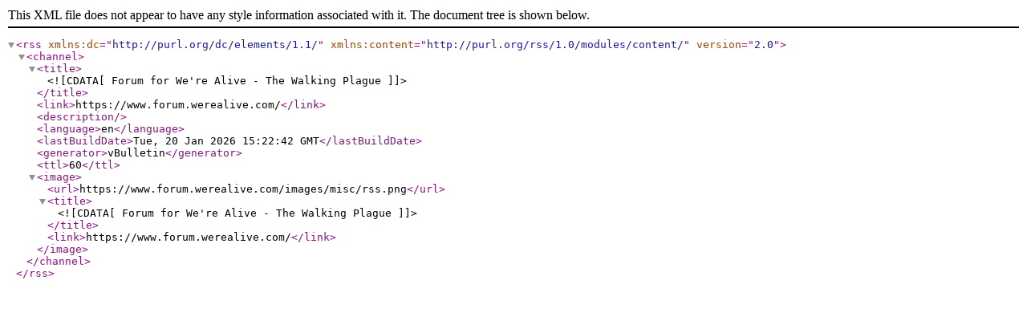

--- FILE ---
content_type: text/xml; charset=ISO-8859-1
request_url: https://www.forum.werealive.com/external.php?s=a3a31d7df3fc46f8786b2df46a0cb975&type=RSS2&forumids=148
body_size: 123
content:
<?xml version="1.0" encoding="ISO-8859-1"?>

<rss version="2.0" xmlns:dc="http://purl.org/dc/elements/1.1/" xmlns:content="http://purl.org/rss/1.0/modules/content/">
	<channel>
		<title><![CDATA[Forum for We're Alive - The Walking Plague]]></title>
		<link>https://www.forum.werealive.com/</link>
		<description />
		<language>en</language>
		<lastBuildDate>Tue, 20 Jan 2026 15:22:42 GMT</lastBuildDate>
		<generator>vBulletin</generator>
		<ttl>60</ttl>
		<image>
			<url>https://www.forum.werealive.com/images/misc/rss.png</url>
			<title><![CDATA[Forum for We're Alive - The Walking Plague]]></title>
			<link>https://www.forum.werealive.com/</link>
		</image>
	</channel>
</rss>
